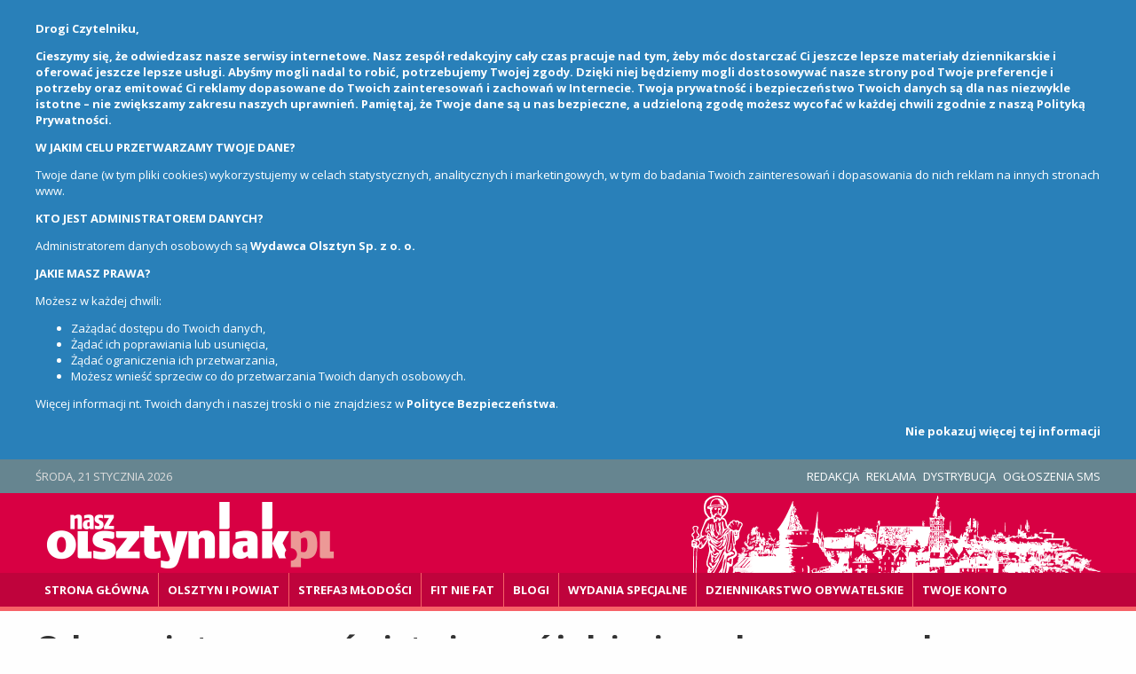

--- FILE ---
content_type: text/html; charset=UTF-8
request_url: https://naszolsztyniak.pl/405301,Odczaruj-stwora-na-swieta-i-pomoz-dzieciom-chorym-na-raka.html
body_size: 7547
content:
<!doctype html>
<html lang="pl">
<head>
	<meta charset="UTF-8" />
	<script type="text/javascript" src="https://miasta.wm.pl/js/detectMobile.js"></script>
	<meta name="viewport" content="width=device-width, initial-scale=1.0, maximum-scale=1.0" />      	
	<!--[if lt IE 9]>
	    <script src="//ajax.googleapis.com/ajax/libs/jquery/1.11.1/jquery.min.js"></script>
	<![endif]-->
	<!--[if gte IE 9]><!-->
    <script src="//ajax.googleapis.com/ajax/libs/jquery/2.1.1/jquery.min.js"></script>
	<!--<![endif]-->	
	
	<title>Odczaruj stwora na święta i pomóż dzieciom chorym na raka - Nasz Olsztyniak</title>	
	<meta property="og:title" content="Odczaruj stwora na święta i pomóż dzieciom chorym na raka" />
<meta property="og:url" content="http://naszolsztyniak.pl/405301,Odczaruj-stwora-na-swieta-i-pomoz-dzieciom-chorym-na-raka.html" />
<meta property="og:image" content="https://m.wm.pl/2016/12/z0/are-5785-2-353430.jpg" />
<meta name="keywords" content="„Odczaruj stwora na święta”,nowotwory,hematologia i onkologia,rodzice,dzieci,Zdrowie" />
<meta name="description" content="W 2016 roku gwałtownie wzrosła liczba zachorowań na nowotwory. Choroba ta coraz częściej dotyka również tych najmłodszych. Tylko w tym roku 
w Wojewódzkim Specjalistycznym Szpitalu Dziecięcym w Olsztynie odnotowano aż 45 zachorowań!" />	<script type="text/javascript" src="/js/jquery.utils.min.js"></script>
<script type="text/javascript" src="/js/iscroll-5.js"></script>		
			
	<link href="/s/go/style-2.0.css" media="screen" rel="stylesheet" type="text/css" />
<link href="https://m.wm.pl/2016/12/n/are-5785-2-353430.jpg" rel="image_src" />
<link href="/s/article-2.0.css" media="screen" rel="stylesheet" type="text/css" />
<link href="/s/bezplatne/naszolsztyniak/style-2.0.css" media="screen" rel="stylesheet" type="text/css" />
<link href="/s/go/style-lg-2.0.css" media="screen and (max-width: 1240px)" rel="stylesheet" type="text/css" />
<link href="/s/go/style-md-2.0.css" media="screen and (max-width: 1000px)" rel="stylesheet" type="text/css" />
<link href="/s/go/style-sm-2.0.css" media="screen and (max-width: 760px)" rel="stylesheet" type="text/css" />
<link href="http://naszolsztyniak.pl/najnowsze.rss" rel="alternate" type="application/rss+xml" title="Nasz Olsztyniak - gazeta bezpłatna - najnowsze artykuły" />
		<script type="text/javascript">
                  var _gaq = _gaq || [];
                  _gaq.push(['_setAccount', 'UA-29576744-1']);
                  _gaq.push(['_trackPageview']);
                
                  _gaq.push(['b._setAccount', 'UA-46029911-1']);
                  _gaq.push(['b._setPageGroup', '1', 'Zdrowie / Rodzina']);
                  _gaq.push(['b._setDomainName', 'wm.pl']);
                  _gaq.push(['b._trackPageview']);
                  (function() {
                    var ga = document.createElement('script'); ga.type = 'text/javascript'; ga.async = true;                    
                	ga.src = ('https:' == document.location.protocol ? 'https://' : 'http://') + 'stats.g.doubleclick.net/dc.js';
                    var s = document.getElementsByTagName('script')[0]; s.parentNode.insertBefore(ga, s);
                  })();
                </script>	
</head>
<body class="article">

<div id="page">

    <div id="headline" class="site">
    	<p class="links">
			<a href="/28939,Redakcja.html">Redakcja</a>
            <a href="/28950,Reklama.html">Reklama</a>
            <a href="/178813,Sprawdz-gdzie-znajdziesz-Naszego-Olsztyniaka.html">Dystrybucja</a>
            <a href="/28952,ogloszenia-sms.html">Ogłoszenia SMS</a>        
        </ul>    		
    		     		
    	</p>
    	<p><span>środa, 21 stycznia 2026</span></p>    	
    </div>	
	
	<div id="header" class="site">
        <a id="logo" href="/" title="Nasz Olsztyniak - gazeta bezpłatna" class="logo">
        	<img src="/i/bezplatne/naszolsztyniak/naszolsztyniak.png" alt="NaszOlsztyniak.pl" />
        </a>                                
                                
		<iframe id="fb" src="//www.facebook.com/plugins/like.php?href=https://www.facebook.com/NaszOlsztyniak&amp;send=false&amp;layout=box_count&amp;width=450&amp;show_faces=true&amp;action=like&amp;colorscheme=light&amp;font=trebuchet+ms&amp;height=70&amp;appId=141818292568422" scrolling="no" frameborder="0" style="border:none; overflow:hidden; width:75px; height:70px;" allowTransparency="true"></iframe>
		
		<hr />   
	</div>
	
	<div class="menu site" id="main-menu">
		<ul class="navigation">
    <li>
        <a id="menu-1227" href="/">Strona główna</a>
    </li>
    <li>
        <a id="menu-1231" title="Wydarzenia" href="/Nasz-Olsztyn-nasz-powiat/1137-0.html">Olsztyn i powiat</a>
    </li>
    <li>
        <a id="menu-1539" href="/Troche-starsi/2157-0.html">Strefa3 Młodości  </a>
    </li>
    <li>
        <a id="menu-1453" href="http://fitniefat.pl/">Fit Nie Fat</a>
    </li>
    <li>
        <a id="menu-1490" title="Zgarnij nagrody" href="/blogi">Blogi</a>
    </li>
    <li>
        <a id="menu-1426" href="/Wydania-Specjalne/1553-0.html">Wydania specjalne</a>
    </li>
    <li>
        <a id="menu-1880" href="/DZiennikarstwo-OBywatelskie/1572-0.html">DZiennikarstwo OBywatelskie</a>
    </li>
    <li>
        <a id="menu-2144" href="/profile/me">Twoje konto</a>
    </li>
</ul>	</div>

    <div id="content" class="site">
    	

<div class="article">

	<h1>Odczaruj stwora na święta i pomóż dzieciom chorym na raka</h1>

	<div class="meta">
		2016-12-14 15:56:47 (ost. akt: 2016-12-14 16:10:24)			</div>

	<div class="left">

		<div class="article-picture z9"><a href="https://m.wm.pl/2016/12/orig/are-5785-2-353430.jpg" rel="#overlay"><img src="https://m.wm.pl/2016/12/z9/are-5785-2-353430.jpg" alt="" /></a><p class="author">Autor zdjęcia: Arch. Fundacja</p></div>
		<div class="addthis_toolbox addthis_default_style addthis_32x32_style"><p>Podziel się:</p><a class="addthis_button_facebook"></a><a class="addthis_button_twitter"></a><a class="addthis_button_twitter"></a><a class="addthis_button_compact"></a></div><script type="text/javascript" src="http://s7.addthis.com/js/250/addthis_widget.js#username=wmpl"></script>

		<div class="article-content rw_image">
			
		    <p class="lead"><strong>W 2016 roku gwałtownie wzrosła liczba zachorowań na nowotwory. Choroba ta coraz częściej dotyka również tych najmłodszych. Tylko w tym roku 
w Wojewódzkim Specjalistycznym Szpitalu Dziecięcym w Olsztynie odnotowano aż 45 zachorowań!</strong></p>
		    <div class="art-picture-wrap"></div>
		    <div class="art-text intextAd"><div class="p">Krystiana tylko bolały plecy. Wysłano go więc na prześwietlenie, które wykazało skoliozę. Zaczęto jednak przeprowadzać kolejne badania i chłopiec wkrótce trafił do szpitala. Lekarze podejrzewali rwę kulszową. Diagnoza okazała się być jednak bardziej wstrząsająca. U Krystiana stwierdzono ostrą białaczkę limfoblastyczną. Niegdyś bardzo aktywnego fizycznie chłopca, uwielbiającego sport i grającego w drużynie piłki nożnej choroba nagle zmusiła do walki o życie. Teraz jest już po pierwszym etapie leczenia. Przebywa na oddziale hematologii i onkologii, gdzie czeka na kolejną dawkę leków.<br />
Dzieci, u których wykryto nowotwór potrzebują natychmiastowej pomocy. Nie mogą czekać. Niestety, bez wsparcia ze strony innych maluchy te często nie mają szansy na powrót do zdrowia. Specjalistyczne leczenie, nowoczesne środki farmaceutyczne czy skomplikowane zabiegi operacyjne bardzo przekraczają finanse rodziców. Często jedno z nich musi zrezygnować z pracy, by zająć się dzieckiem, zawieźć je do szpitala, być na każdej kontroli. Jedna pensja często nie jest wystarczająca, by pokryć wszystkie koszty związane z pobytem w szpitalu. Jednak nawet po zakończeniu leczenia dzieci te nadal wymagają stałej opieki specjalistów, potrzebują odpowiednich leków oraz dostosowanego do ich potrzeb mieszkania.<br />
Dzięki akcji „Odczaruj stwora na święta” sprawimy, że rodzice chorych na raka dzieci będą mogli skupić się na ich leczeniu, a nie na szukaniu pieniędzy.<br />
Choroba jest złym stworem, razem możemy go przegonić! Potrzebujemy twojej pomocy, by dziecięce strachy oswoić — to hasło, które przyświeca 3. edycji świątecznej akcji Fundacji.</div><br /><div class="p"><blockquote class="cite">Jak możesz pomóc?<br />
Wejdź na stronę przyszłoscdladzieci.pl, wybierz stwora i go odczaruj. Możesz to zrobić dowolną ilość razy i za dowolną kwotę, która jest wielokrotnością 10 złotych. Potrzebne jest 50 tys. zł, aby w 2017 roku Fundacja „Przyszłość dla Dzieci” mogła pomóc dzieciom cierpiącym na nowotwory.<br />
</blockquote></div><br /></div>
		</div>

		
		
		<div class="article-tags">Tagi: <a href="/tag/%E2%80%9EOdczaruj+stwora+na+%C5%9Bwi%C4%99ta%E2%80%9D" title="„Odczaruj stwora na święta”">„Odczaruj stwora na święta”</a> <a href="/tag/nowotwory" title="nowotwory">nowotwory</a> <a href="/tag/hematologia+i+onkologia" title="hematologia i onkologia">hematologia i onkologia</a> <a href="/tag/rodzice" title="rodzice">rodzice</a> <a href="/tag/dzieci" title="dzieci">dzieci</a></div>
		<script type="text/javascript" src="http://mr1a.exs.pl/embed5.php?mid=MCw2NDB4NDgwLDMsMCwyMzAsNjkzLDEsMCwwLDUwLDAsMCww"></script>
		

	</div>


	<div class="right">
				
						<iframe src="//www.facebook.com/plugins/recommendations.php?site=gazetaolsztynska.pl&amp;action=like&amp;width=300&amp;height=300&amp;header=true&amp;colorscheme=light&amp;linktarget=_top&amp;border_color=%23CCCCCC&amp;font=arial" scrolling="no" frameborder="0" style="border:none; overflow:hidden; width:300px; height:300px; margin-bottom: 15px;" allowTransparency="true"></iframe>
		


	<script async src="//pagead2.googlesyndication.com/pagead/js/adsbygoogle.js"></script>
	<ins class="adsbygoogle"
	     style="display:inline-block;width:300px;height:300px"
	     data-ad-client="ca-pub-4658552069782575"
	     data-ad-slot="2593511783"></ins>
	<script>
	     (adsbygoogle = window.adsbygoogle || []).push({});
	</script>


	</div>

</div>


		<div class="article-comments left">
		
<div id="comments">
    <h2 class="art-comments-border">
    	Komentarze (0)    
    	<a class="art-comments-more" href="/komentarze">pokaż wszystkie komentarze w serwisie</a>    	
    </h2>

	    <p class="art-comment-top">
	    	       	<a class="addComment btn_submit" rel="#addComment">Dodaj komentarz</a>
	       	<a class="refreshComments btn_submit">Odśwież</a>
	    	    </p>
	    
	    	
		<p class="logininfo">Dodawaj komentarze jako zarejestrowany użytkownik - <a href="/user/login/redirect/article/id/405301">zaloguj się</a> lub <a class="fb" href="/user/login-by-facebook/redirect/article/id/405301">wejdź przez <img src="/i/icons/fb.png" alt="FB" /></a></p>
		
	    <div id="addComment"></div>    

	<div id="commentsList">	<ol>
        	</ol>

	</div>
    
</div>




	</div>

	<div class="right">
		<div class="block-recent"><h2>Komentowane artykuły</h2><ul class="bullet_arrow"><li><a href="http://naszolsztyniak.pl/1226087,Czerwien-namietnosci-bizuteria-z-rubinami-jako-idealny-wybor-na-Walentynki.html">Czerwień namiętności – biżuteria z rubinami jako idealny wybór na Walentynki (0)</a></li></ul><a class="block-more" href="/komentarze">więcej &raquo;</a></div>					</div>
	

<div class="clear"></div>







    	<div class="clear"></div>
    </div>	
	
	
	<div class="menu site bottom">
		<ul class="navigation">
			<li><a href="http://naszolsztyniak.pl/515045,Polityka-prywatnosci-portali-internetowych-wydawanych-przez-Wydawca-Olsztyn-Sp-z-o-o.html">Polityka Prywatności</a> </li>
		</ul>
	</div>	
	
	<div id="footer">
		<div class="site">
            <ul>
            	<li class="header">Gazeta Olsztyńska</li>
            	<li><a href="http://przyszloscdladzieci.org/" title="Fundacja Przyszłość dla dzieci">Fundacja</a></li>
            	<li><a href="http://gazetaolsztynska.wm.pl/newsletter/register" title="Newsletter Olsztyn">Newsletter</a></li>
            	<li><a href="/12676,Reklama-w-internecie.html" title="Reklama w internecie">Reklama</a></li>
            	<li><a href="http://prenumerata.gazetaolsztynska.wm.pl/" title="Prenumerata Gazety Olsztyńskiej">Prenumerata</a></li>
            	<li><a href="http://kupgazete.pl/" title="Gazeta Olsztynska w PDF">Wydanie PDF</a></li>
            	<li><a href="http://drukarnia.gazetaolsztynska.pl/" title="Drukarnia Olsztyn">Drukarnia</a></li>
            	<li class="header">Ogłoszenia</li>
            	<li><a href="http://drobniak.pl/" title="Ogłoszenia drobne">Drobne</a></li>
            	<li><a href="http://praca.wm.pl/" title="Ogłoszenia motoryzacyjne">Praca</a></li>
            	<li><a href="http://dom.wm.pl/" title="Ogłoszenia motoryzacyjne">Dom</a></li>
            	<li><a href="http://moto.wm.pl/" title="Ogłoszenia motoryzacyjne">Moto</a></li>
            	<li><a href="http://katalog.wm.pl/" title="Firmy Olsztyn">Katalog Firm</a></li>
            	<li class="header">Zaistniej w sieci</li>
            	<li><a href="http://wmarket.pl/" title="Sklepy internetowe Olsztyn">Sklepy internetowe</a></li>
         		<li><a href="http://cms.wmarket.pl/" title="Tworzenie stron internetowych Olsztyn">Tworzenie stron www</a></li>
            </ul>            			

			<ul>
            	<li class="header">Serwisy powiatowe</li>
                <li><a title="Bartoszyce.wm.pl" href="http://bartoszyce.wm.pl">Bartoszyce</a></li>
                <li><a title="Braniewiak.pl" href="http://braniewo.wm.pl">Braniewo</a></li>
                <li><a title="Działdowo.wm.pl" href="http://dzialdowo.wm.pl">Działdowo</a></li>
                <li><a title="Elbląg.wm.pl" href="http://dziennikelblaski.pl">Elbląg</a></li>
                <li><a title="Ełk.wm.pl" href="http://elk.wm.pl">Ełk</a></li>
                <li><a title="Giżycko.wm.pl" href="http://gizycko.wm.pl">Giżycko</a></li>
                <li><a title="Gołdap.wm.pl" href="http://goldap.wm.pl">Gołdap</a></li>
                <li><a title="Iława.wm.pl" href="http://ilawa.wm.pl">Iława</a></li>
                <li><a title="Kętrzyn.wm.pl" href="http://ketrzyn.wm.pl">Kętrzyn</a></li>
                <li><a title="LidzbarkWarmiński.wm.pl" href="http://lidzbarkwarminski.wm.pl">Lidzbark Warmiński</a></li>
                <li><a title="Lubawa.wm.pl" href="http://lubawa.wm.pl">Lubawa</a></li>
                <li><a title="Morąg.wm.pl" href="http://morag.wm.pl">Morąg</a></li>
                <li><a title="Mrągowo.wm.pl" href="http://mragowo.wm.pl">Mrągowo</a></li>
                <li><a title="Nidzica.wm.pl" href="http://nidzica.wm.pl">Nidzica</a></li>
                <li><a title="NoweMiasto.wm.pl" href="http://nowemiasto.wm.pl">Nowe Miasto Lubawskie</a></li>
                <li><a title="Olecko.wm.pl" href="http://olecko.wm.pl">Olecko</a></li>
                <li><a title="Olsztyn.wm.pl" href="http://olsztyn.wm.pl">Olsztyn</a></li>
                <li><a title="Ostróda.wm.pl" href="http://ostroda.wm.pl">Ostróda</a></li>
                <li><a title="Pisz.wm.pl" href="http://pisz.wm.pl">Pisz</a></li>
                <li><a title="Szczytno.wm.pl" href="http://szczytno.wm.pl">Szczytno</a></li>
                <li><a title="Węgorzewo.wm.pl" href="http://wegorzewo.wm.pl">Węgorzewo</a></li>
            </ul>  		
		
            <ul>
            	<li class="header">Portale</li>
            	<li><a href="https://wm.pl/" title="Portal Warmii i Mazur">WM.pl</a></li>
            	<li><a href="http://dziennikelblaski.pl/" title="Wiadomości z Elbląga">Dziennik Elbląski</a></li>
            	<li><a href="http://familie.pl/" title="Portal rodziców">Familie</a></li>
            	<li class="header">Serwisy tematyczne</li>
            	<li><a href="http://jedenprocent.wm.pl" title="Organizacje pożytku publicznego w Olsztynie">Podaruj swój 1%</a></li>
                <li><a href="http://biznes.wm.pl" title="Biznes.wm.pl">Biznes i Finanse</a></li><li><a href="http://ekomazury.wm.pl" title="Ekomazury.wm.pl">Ekomazury</a></li><li><a href="http://gazetapielgrzyma.pl" title="Gazeta Pielgrzyma">Gazeta Pielgrzyma</a></li><li><a href="http://gry.wm.pl" title="Gry.wm.pl">Gry</a></li><li><a href="http://krasnal.info" title="Krasnal.info">Krasnal.info</a></li><li><a href="http://kto.wm.pl" title="Kto jest kim...">Kto jest kim...</a></li><li><a href="http://kultura.wm.pl" title="Kultura.wm.pl">Kultura</a></li><li><a href="http://orientacja.pl" title="Imprezy, Film, Koncerty, Kultura, Clubbing">Orientacja</a></li><li><a href="http://planetawiedzy.pl" title="Planeta Wiedzy">Planeta Wiedzy</a></li><li><a href="http://rolniczeabc.pl" title="Strona bezpłatnego dodatku do Gazety Olsztyńskiej">Rolnicze ABC</a></li><li><a href="http://student.wm.pl" title="Portal dla każdego Studenta - informacje, rekrutacja, studia, uczelnie, juwenalia">Student</a></li><li><a href="http://ukraincy.wm.pl" title="Ukraińcy">Ukraińcy</a></li><li><a href="http://zdrowie.wm.pl" title="Wszystko o zdrowiu i urodzie. Pielęgnacja ciała, odchudzanie, sport, aktywny wypoczynek, fitness, opalanie.">Zdrowie</a></li><li><a href="http://zwierzeta.wm.pl" title="Psy, Koty, Konie, Fretki - Porady, pielęgnacja i informacje">Zwierzęta</a></li>            </ul>		
		
			<div>Tym żyje Olsztyn i powiat olsztyński. Wydarzenia, informacje o imprezach, koncertach, styl życia, poradniki, ogłoszenia sms, blogi. Stawiamy na rodzinę!<br />
</div>
		</div>
	</div>

	<div id="copyright">		
		<p class="site">
			2026 &copy; Nasz Olsztyniak, Wszelkie prawa zastrzeżone, Wydawca Olsztyn sp. z o.o., 10-364 Olsztyn, ul. Tracka 7B
			<small>Serwer: www4 </small>
		</p>
	</div>
	
	
</div>

     
<script type="text/javascript" src="/js/go/scripts.min.js"></script>
<script type="text/javascript">
    //<![CDATA[
    if(document.location.protocol=="http:"){ var Tynt=Tynt||[];Tynt.push("d_DwTGl4Or4iuBadbi-bpO");Tynt.i={"ap":"Zobacz więcej:"}; (function(){var s=document.createElement("script");s.async="async";s.type="text/javascript";s.src="http://tcr.tynt.com/ti.js";var h=document.getElementsByTagName("script")[0];h.parentNode.insertBefore(s,h);})(); }     //]]>
</script>
<script type="text/javascript">
    //<![CDATA[
    var w2g = w2g || {};
						w2g.targeting = {
					        tag : ['Odczaruj-stwora-na-swieta','nowotwory','hematologia-i-onkologia','rodzice','dzieci','Zdrowie']
						};    //]]>
</script>
<script type="text/javascript" async src="https://lib.wtg-ads.com/lib.min.js"></script>
<script type="text/javascript">
    //<![CDATA[
    $(function() { $(".article-picture a, .art-text .media-image").overlay(); });    //]]>
</script>
<script type="text/javascript">
    //<![CDATA[
    
$(function(){
   var parent = 0;

   $("#comments").delegate("#comment_post","click",function(event){
   		$(this).val("Czekaj...");
     	$.post("/comments/post/id/405301/parent/"+parent, $("#comment").serialize(), function(data){ $("#commentsList").html(data); $("#addComment").html(""); if(parent > 0) $("#replies"+parent).load("/comments/show-children/id/405301/parent/"+parent); });  
     	return false;
   });
   
   $("#comments").delegate(".art-comment-report","click",function(){
		if(confirm("Na pewno chcesz zgłosić ten komentarz do moderacji?")) { var url = $(this).attr("href"); var a = $(this); $.post(url,function(){ a.fadeOut(); }); }
        return false;
   });

   $("#comments").delegate(".voteComment","click",function(){
		if(confirm("Czy na pewno chcesz ocenić komentarz?")) { var url = $(this).attr("href"); var parent = $(this).parent(); parent.find(".voteComment").remove(); parent.find(".voteComment").hide(); $.post(url,function(data){ parent.find(".art-comment-score").html(data); }); }
        return false;
   });   

   $("#comments").delegate("a.addComment","click",function(){ 
   		var trigger = $(this).attr("rel"); 
   		parent = trigger.substr(6);
   		$.get("/comments/post/id/405301",function(response){ $("#art-comment-form").remove(); $(trigger).html(response); }); 
   });	   
   	
   $("#comments").delegate("a.showReplies","click",function(){ 
   		container = $(this).attr("rel"); 
   		id = container.substr(8);
   		$(container).load("/comments/show-children/id/405301/parent/"+id);
   });	 

   $("#comments").delegate("a.showHiddenComment","click",function(){ 
   		$(this).parent().find("span").show();
   		$(this).parent().parent().find(".art-comment-options").show();
   		$(this).remove(); 
   		return false;
   });	   
   	
   $("#comments").delegate(".art-comment-sort > a, .showAllComments, .refreshComments","click",function(){ 
   		$.get("/comments/show/id/405301/"+$(this).attr("href"), function(data){
			$("#commentsList ol").replaceWith(data);
			$(".showAllComments").remove();
		});		
   		return false;
   });	   	

});    //]]>
</script>
<script type="text/javascript">
    //<![CDATA[
    
                $(document).ready(function(){              
                    $('.art-text a').mouseup(function(e){
                		if(e.which == 3) return false;
                        var url = $(this).attr('href');
                        if (e.currentTarget.host != window.location.host) {
                            _gaq.push(['_trackEvent', 'Link zewnętrzny', e.currentTarget.host, url, 0]);
                		e.preventDefault();
                		return false;
                             var newtab = (e.metaKey || e.ctrlKey || which == 2) ? true : false;
                             if (!newtab) { e.preventDefault(); setTimeout('document.location = "' + url + '"', 100); }
                        }
                    }); 
                	$('#content').delegate('.eventAB a','click',function(){
                	    _gaq.push(['_trackEvent', 'Wyjście z bloku', $(this).parents('.eventAB').find('h2').text(), 'B', 0]);         		
        			}); 
                });    //]]>
</script>     
        	
<script type="text/javascript" src="/js/rodo-wydawca.js"></script>
</body>
</html>

--- FILE ---
content_type: text/html; charset=utf-8
request_url: https://www.google.com/recaptcha/api2/aframe
body_size: 266
content:
<!DOCTYPE HTML><html><head><meta http-equiv="content-type" content="text/html; charset=UTF-8"></head><body><script nonce="eSymV68rO_Py7wvA90vt4g">/** Anti-fraud and anti-abuse applications only. See google.com/recaptcha */ try{var clients={'sodar':'https://pagead2.googlesyndication.com/pagead/sodar?'};window.addEventListener("message",function(a){try{if(a.source===window.parent){var b=JSON.parse(a.data);var c=clients[b['id']];if(c){var d=document.createElement('img');d.src=c+b['params']+'&rc='+(localStorage.getItem("rc::a")?sessionStorage.getItem("rc::b"):"");window.document.body.appendChild(d);sessionStorage.setItem("rc::e",parseInt(sessionStorage.getItem("rc::e")||0)+1);localStorage.setItem("rc::h",'1768976704260');}}}catch(b){}});window.parent.postMessage("_grecaptcha_ready", "*");}catch(b){}</script></body></html>